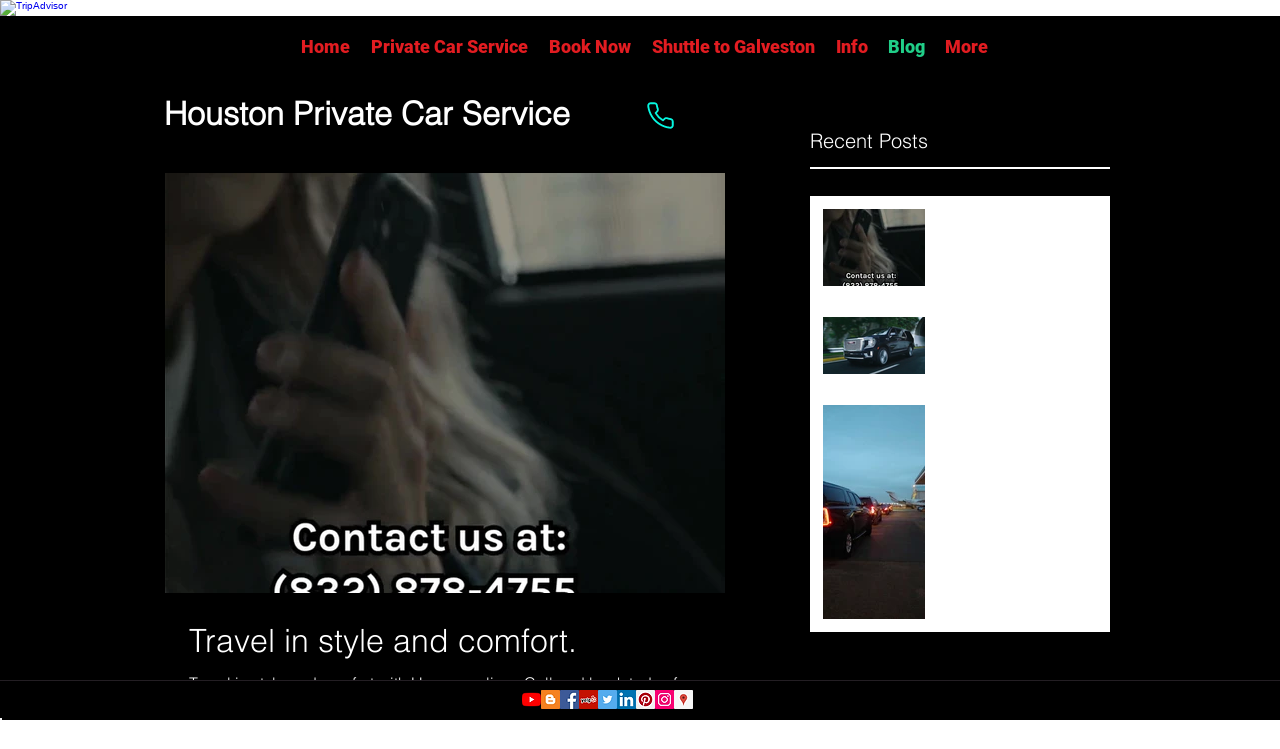

--- FILE ---
content_type: text/html; charset=utf-8
request_url: https://www.google.com/recaptcha/api2/aframe
body_size: 109
content:
<!DOCTYPE HTML><html><head><meta http-equiv="content-type" content="text/html; charset=UTF-8"></head><body><script nonce="jijE1skiu7S6RmjkylJIFA">/** Anti-fraud and anti-abuse applications only. See google.com/recaptcha */ try{var clients={'sodar':'https://pagead2.googlesyndication.com/pagead/sodar?'};window.addEventListener("message",function(a){try{if(a.source===window.parent){var b=JSON.parse(a.data);var c=clients[b['id']];if(c){var d=document.createElement('img');d.src=c+b['params']+'&rc='+(localStorage.getItem("rc::a")?sessionStorage.getItem("rc::b"):"");window.document.body.appendChild(d);sessionStorage.setItem("rc::e",parseInt(sessionStorage.getItem("rc::e")||0)+1);localStorage.setItem("rc::h",'1768654597662');}}}catch(b){}});window.parent.postMessage("_grecaptcha_ready", "*");}catch(b){}</script></body></html>

--- FILE ---
content_type: application/x-javascript;charset=UTF-8
request_url: https://www.tripadvisor.com/wejs?wtype=rated&uniq=930&locationId=15648156&lang=en_US&display_version=2
body_size: 176
content:
(function(t,r,i,p){i=t.createElement(r);i.src="https://www.tripadvisor.com/WidgetEmbed-rated?lang=en_US&locationId=15648156&display_version=2&uniq=930";i.async=true;p=t.getElementsByTagName(r)[0];p.parentNode.insertBefore(i,p)})(document,"script");
